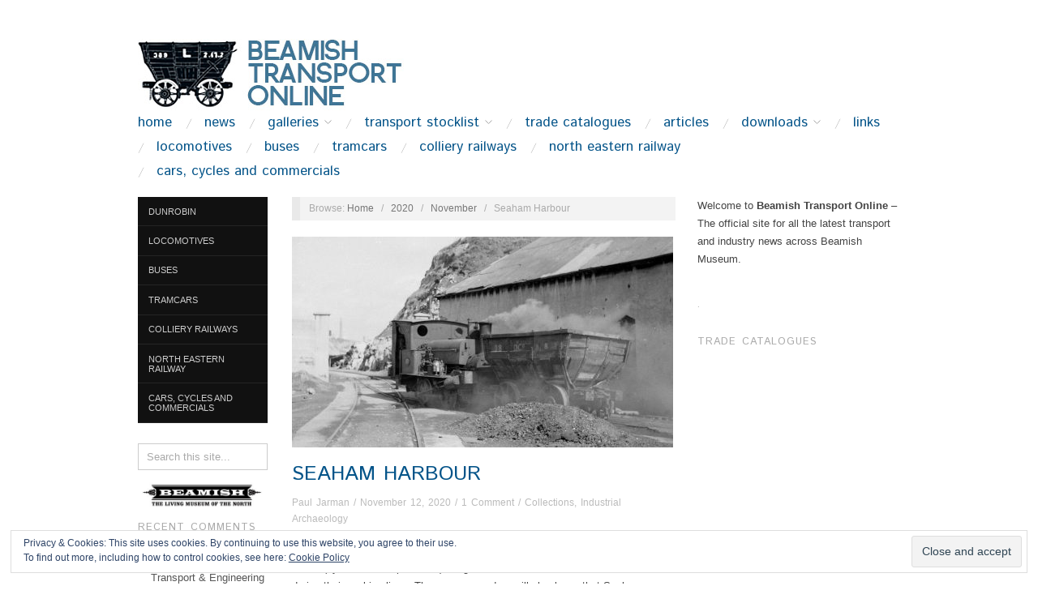

--- FILE ---
content_type: text/html; charset=UTF-8
request_url: http://beamishtransportonline.co.uk/2020/11/seaham-harbour/
body_size: 18911
content:
<!doctype html>
<html lang="en-US" xmlns:fb="https://www.facebook.com/2008/fbml" xmlns:addthis="https://www.addthis.com/help/api-spec" >
<head>
	<meta http-equiv="Content-Type" content="text/html; charset=UTF-8" />
	<meta http-equiv="X-UA-Compatible" content="IE=edge,chrome=1">
		
	<!-- Mobile viewport optimized -->
	<meta name="viewport" content="width=device-width,initial-scale=1">
	
			<!-- Favicon -->
		<link rel="shortcut icon" href="http://46.32.240.35/beamishtransportonline.co.uk/wp-content/uploads/2012/09/favicon.gif" />
		
	<!-- Title -->
	 	
	<link rel="profile" href="http://gmpg.org/xfn/11" />
	<link rel="pingback" href="http://beamishtransportonline.co.uk/xmlrpc.php" />
	
	<!-- WP Head -->
	<title>Seaham Harbour &#8211; Beamish Transport Online</title>
<meta name='robots' content='max-image-preview:large' />
<meta name="generator" content="WordPress 5.9.4" />
<meta name="template" content="Oxygen 0.6.0" />
<link rel='dns-prefetch' href='//secure.gravatar.com' />
<link rel='dns-prefetch' href='//fonts.googleapis.com' />
<link rel='dns-prefetch' href='//s.w.org' />
<link rel='dns-prefetch' href='//v0.wordpress.com' />
<link rel='dns-prefetch' href='//widgets.wp.com' />
<link rel='dns-prefetch' href='//s0.wp.com' />
<link rel='dns-prefetch' href='//0.gravatar.com' />
<link rel='dns-prefetch' href='//1.gravatar.com' />
<link rel='dns-prefetch' href='//2.gravatar.com' />
<link rel="alternate" type="application/rss+xml" title="Beamish Transport Online &raquo; Feed" href="http://beamishtransportonline.co.uk/feed/" />
<link rel="alternate" type="application/rss+xml" title="Beamish Transport Online &raquo; Comments Feed" href="http://beamishtransportonline.co.uk/comments/feed/" />
<link rel="alternate" type="application/rss+xml" title="Beamish Transport Online &raquo; Seaham Harbour Comments Feed" href="http://beamishtransportonline.co.uk/2020/11/seaham-harbour/feed/" />
		<!-- This site uses the Google Analytics by MonsterInsights plugin v8.7.0 - Using Analytics tracking - https://www.monsterinsights.com/ -->
							<script src="//www.googletagmanager.com/gtag/js?id=UA-35177927-1"  data-cfasync="false" data-wpfc-render="false" type="text/javascript" async></script>
			<script data-cfasync="false" data-wpfc-render="false" type="text/javascript">
				var mi_version = '8.7.0';
				var mi_track_user = true;
				var mi_no_track_reason = '';
				
								var disableStrs = [
															'ga-disable-UA-35177927-1',
									];

				/* Function to detect opted out users */
				function __gtagTrackerIsOptedOut() {
					for ( var index = 0; index < disableStrs.length; index++ ) {
						if ( document.cookie.indexOf( disableStrs[ index ] + '=true' ) > -1 ) {
							return true;
						}
					}

					return false;
				}

				/* Disable tracking if the opt-out cookie exists. */
				if ( __gtagTrackerIsOptedOut() ) {
					for ( var index = 0; index < disableStrs.length; index++ ) {
						window[ disableStrs[ index ] ] = true;
					}
				}

				/* Opt-out function */
				function __gtagTrackerOptout() {
					for ( var index = 0; index < disableStrs.length; index++ ) {
						document.cookie = disableStrs[ index ] + '=true; expires=Thu, 31 Dec 2099 23:59:59 UTC; path=/';
						window[ disableStrs[ index ] ] = true;
					}
				}

				if ( 'undefined' === typeof gaOptout ) {
					function gaOptout() {
						__gtagTrackerOptout();
					}
				}
								window.dataLayer = window.dataLayer || [];

				window.MonsterInsightsDualTracker = {
					helpers: {},
					trackers: {},
				};
				if ( mi_track_user ) {
					function __gtagDataLayer() {
						dataLayer.push( arguments );
					}

					function __gtagTracker( type, name, parameters ) {
						if (!parameters) {
							parameters = {};
						}

						if (parameters.send_to) {
							__gtagDataLayer.apply( null, arguments );
							return;
						}

						if ( type === 'event' ) {
							
															parameters.send_to = monsterinsights_frontend.ua;
								__gtagDataLayer( type, name, parameters );
													} else {
							__gtagDataLayer.apply( null, arguments );
						}
					}
					__gtagTracker( 'js', new Date() );
					__gtagTracker( 'set', {
						'developer_id.dZGIzZG' : true,
											} );
															__gtagTracker( 'config', 'UA-35177927-1', {"forceSSL":"true"} );
										window.gtag = __gtagTracker;											(function () {
							/* https://developers.google.com/analytics/devguides/collection/analyticsjs/ */
							/* ga and __gaTracker compatibility shim. */
							var noopfn = function () {
								return null;
							};
							var newtracker = function () {
								return new Tracker();
							};
							var Tracker = function () {
								return null;
							};
							var p = Tracker.prototype;
							p.get = noopfn;
							p.set = noopfn;
							p.send = function (){
								var args = Array.prototype.slice.call(arguments);
								args.unshift( 'send' );
								__gaTracker.apply(null, args);
							};
							var __gaTracker = function () {
								var len = arguments.length;
								if ( len === 0 ) {
									return;
								}
								var f = arguments[len - 1];
								if ( typeof f !== 'object' || f === null || typeof f.hitCallback !== 'function' ) {
									if ( 'send' === arguments[0] ) {
										var hitConverted, hitObject = false, action;
										if ( 'event' === arguments[1] ) {
											if ( 'undefined' !== typeof arguments[3] ) {
												hitObject = {
													'eventAction': arguments[3],
													'eventCategory': arguments[2],
													'eventLabel': arguments[4],
													'value': arguments[5] ? arguments[5] : 1,
												}
											}
										}
										if ( 'pageview' === arguments[1] ) {
											if ( 'undefined' !== typeof arguments[2] ) {
												hitObject = {
													'eventAction': 'page_view',
													'page_path' : arguments[2],
												}
											}
										}
										if ( typeof arguments[2] === 'object' ) {
											hitObject = arguments[2];
										}
										if ( typeof arguments[5] === 'object' ) {
											Object.assign( hitObject, arguments[5] );
										}
										if ( 'undefined' !== typeof arguments[1].hitType ) {
											hitObject = arguments[1];
											if ( 'pageview' === hitObject.hitType ) {
												hitObject.eventAction = 'page_view';
											}
										}
										if ( hitObject ) {
											action = 'timing' === arguments[1].hitType ? 'timing_complete' : hitObject.eventAction;
											hitConverted = mapArgs( hitObject );
											__gtagTracker( 'event', action, hitConverted );
										}
									}
									return;
								}

								function mapArgs( args ) {
									var arg, hit = {};
									var gaMap = {
										'eventCategory': 'event_category',
										'eventAction': 'event_action',
										'eventLabel': 'event_label',
										'eventValue': 'event_value',
										'nonInteraction': 'non_interaction',
										'timingCategory': 'event_category',
										'timingVar': 'name',
										'timingValue': 'value',
										'timingLabel': 'event_label',
										'page' : 'page_path',
										'location' : 'page_location',
										'title' : 'page_title',
									};
									for ( arg in args ) {
																				if ( ! ( ! args.hasOwnProperty(arg) || ! gaMap.hasOwnProperty(arg) ) ) {
											hit[gaMap[arg]] = args[arg];
										} else {
											hit[arg] = args[arg];
										}
									}
									return hit;
								}

								try {
									f.hitCallback();
								} catch ( ex ) {
								}
							};
							__gaTracker.create = newtracker;
							__gaTracker.getByName = newtracker;
							__gaTracker.getAll = function () {
								return [];
							};
							__gaTracker.remove = noopfn;
							__gaTracker.loaded = true;
							window['__gaTracker'] = __gaTracker;
						})();
									} else {
										console.log( "" );
					( function () {
							function __gtagTracker() {
								return null;
							}
							window['__gtagTracker'] = __gtagTracker;
							window['gtag'] = __gtagTracker;
					} )();
									}
			</script>
				<!-- / Google Analytics by MonsterInsights -->
		<script type="text/javascript">
window._wpemojiSettings = {"baseUrl":"https:\/\/s.w.org\/images\/core\/emoji\/13.1.0\/72x72\/","ext":".png","svgUrl":"https:\/\/s.w.org\/images\/core\/emoji\/13.1.0\/svg\/","svgExt":".svg","source":{"concatemoji":"http:\/\/beamishtransportonline.co.uk\/wp-includes\/js\/wp-emoji-release.min.js?ver=5.9.4"}};
/*! This file is auto-generated */
!function(e,a,t){var n,r,o,i=a.createElement("canvas"),p=i.getContext&&i.getContext("2d");function s(e,t){var a=String.fromCharCode;p.clearRect(0,0,i.width,i.height),p.fillText(a.apply(this,e),0,0);e=i.toDataURL();return p.clearRect(0,0,i.width,i.height),p.fillText(a.apply(this,t),0,0),e===i.toDataURL()}function c(e){var t=a.createElement("script");t.src=e,t.defer=t.type="text/javascript",a.getElementsByTagName("head")[0].appendChild(t)}for(o=Array("flag","emoji"),t.supports={everything:!0,everythingExceptFlag:!0},r=0;r<o.length;r++)t.supports[o[r]]=function(e){if(!p||!p.fillText)return!1;switch(p.textBaseline="top",p.font="600 32px Arial",e){case"flag":return s([127987,65039,8205,9895,65039],[127987,65039,8203,9895,65039])?!1:!s([55356,56826,55356,56819],[55356,56826,8203,55356,56819])&&!s([55356,57332,56128,56423,56128,56418,56128,56421,56128,56430,56128,56423,56128,56447],[55356,57332,8203,56128,56423,8203,56128,56418,8203,56128,56421,8203,56128,56430,8203,56128,56423,8203,56128,56447]);case"emoji":return!s([10084,65039,8205,55357,56613],[10084,65039,8203,55357,56613])}return!1}(o[r]),t.supports.everything=t.supports.everything&&t.supports[o[r]],"flag"!==o[r]&&(t.supports.everythingExceptFlag=t.supports.everythingExceptFlag&&t.supports[o[r]]);t.supports.everythingExceptFlag=t.supports.everythingExceptFlag&&!t.supports.flag,t.DOMReady=!1,t.readyCallback=function(){t.DOMReady=!0},t.supports.everything||(n=function(){t.readyCallback()},a.addEventListener?(a.addEventListener("DOMContentLoaded",n,!1),e.addEventListener("load",n,!1)):(e.attachEvent("onload",n),a.attachEvent("onreadystatechange",function(){"complete"===a.readyState&&t.readyCallback()})),(n=t.source||{}).concatemoji?c(n.concatemoji):n.wpemoji&&n.twemoji&&(c(n.twemoji),c(n.wpemoji)))}(window,document,window._wpemojiSettings);
</script>
<style type="text/css">
img.wp-smiley,
img.emoji {
	display: inline !important;
	border: none !important;
	box-shadow: none !important;
	height: 1em !important;
	width: 1em !important;
	margin: 0 0.07em !important;
	vertical-align: -0.1em !important;
	background: none !important;
	padding: 0 !important;
}
</style>
	<link rel='stylesheet' id='fb_data_style-css'  href='http://beamishtransportonline.co.uk/wp-content/plugins/feedburner-form/control/fbstyle.css?ver=5.9.4' type='text/css' media='all' />
<link rel='stylesheet' id='style-css'  href='http://beamishtransportonline.co.uk/wp-content/themes/oxygen/style.min.css?ver=0.6.0' type='text/css' media='all' />
<link rel='stylesheet' id='wp-block-library-css'  href='http://beamishtransportonline.co.uk/wp-includes/css/dist/block-library/style.min.css?ver=5.9.4' type='text/css' media='all' />
<style id='wp-block-library-inline-css' type='text/css'>
.has-text-align-justify{text-align:justify;}
</style>
<link rel='stylesheet' id='mediaelement-css'  href='http://beamishtransportonline.co.uk/wp-includes/js/mediaelement/mediaelementplayer-legacy.min.css?ver=4.2.16' type='text/css' media='all' />
<link rel='stylesheet' id='wp-mediaelement-css'  href='http://beamishtransportonline.co.uk/wp-includes/js/mediaelement/wp-mediaelement.min.css?ver=5.9.4' type='text/css' media='all' />
<style id='global-styles-inline-css' type='text/css'>
body{--wp--preset--color--black: #000000;--wp--preset--color--cyan-bluish-gray: #abb8c3;--wp--preset--color--white: #ffffff;--wp--preset--color--pale-pink: #f78da7;--wp--preset--color--vivid-red: #cf2e2e;--wp--preset--color--luminous-vivid-orange: #ff6900;--wp--preset--color--luminous-vivid-amber: #fcb900;--wp--preset--color--light-green-cyan: #7bdcb5;--wp--preset--color--vivid-green-cyan: #00d084;--wp--preset--color--pale-cyan-blue: #8ed1fc;--wp--preset--color--vivid-cyan-blue: #0693e3;--wp--preset--color--vivid-purple: #9b51e0;--wp--preset--gradient--vivid-cyan-blue-to-vivid-purple: linear-gradient(135deg,rgba(6,147,227,1) 0%,rgb(155,81,224) 100%);--wp--preset--gradient--light-green-cyan-to-vivid-green-cyan: linear-gradient(135deg,rgb(122,220,180) 0%,rgb(0,208,130) 100%);--wp--preset--gradient--luminous-vivid-amber-to-luminous-vivid-orange: linear-gradient(135deg,rgba(252,185,0,1) 0%,rgba(255,105,0,1) 100%);--wp--preset--gradient--luminous-vivid-orange-to-vivid-red: linear-gradient(135deg,rgba(255,105,0,1) 0%,rgb(207,46,46) 100%);--wp--preset--gradient--very-light-gray-to-cyan-bluish-gray: linear-gradient(135deg,rgb(238,238,238) 0%,rgb(169,184,195) 100%);--wp--preset--gradient--cool-to-warm-spectrum: linear-gradient(135deg,rgb(74,234,220) 0%,rgb(151,120,209) 20%,rgb(207,42,186) 40%,rgb(238,44,130) 60%,rgb(251,105,98) 80%,rgb(254,248,76) 100%);--wp--preset--gradient--blush-light-purple: linear-gradient(135deg,rgb(255,206,236) 0%,rgb(152,150,240) 100%);--wp--preset--gradient--blush-bordeaux: linear-gradient(135deg,rgb(254,205,165) 0%,rgb(254,45,45) 50%,rgb(107,0,62) 100%);--wp--preset--gradient--luminous-dusk: linear-gradient(135deg,rgb(255,203,112) 0%,rgb(199,81,192) 50%,rgb(65,88,208) 100%);--wp--preset--gradient--pale-ocean: linear-gradient(135deg,rgb(255,245,203) 0%,rgb(182,227,212) 50%,rgb(51,167,181) 100%);--wp--preset--gradient--electric-grass: linear-gradient(135deg,rgb(202,248,128) 0%,rgb(113,206,126) 100%);--wp--preset--gradient--midnight: linear-gradient(135deg,rgb(2,3,129) 0%,rgb(40,116,252) 100%);--wp--preset--duotone--dark-grayscale: url('#wp-duotone-dark-grayscale');--wp--preset--duotone--grayscale: url('#wp-duotone-grayscale');--wp--preset--duotone--purple-yellow: url('#wp-duotone-purple-yellow');--wp--preset--duotone--blue-red: url('#wp-duotone-blue-red');--wp--preset--duotone--midnight: url('#wp-duotone-midnight');--wp--preset--duotone--magenta-yellow: url('#wp-duotone-magenta-yellow');--wp--preset--duotone--purple-green: url('#wp-duotone-purple-green');--wp--preset--duotone--blue-orange: url('#wp-duotone-blue-orange');--wp--preset--font-size--small: 13px;--wp--preset--font-size--medium: 20px;--wp--preset--font-size--large: 36px;--wp--preset--font-size--x-large: 42px;}.has-black-color{color: var(--wp--preset--color--black) !important;}.has-cyan-bluish-gray-color{color: var(--wp--preset--color--cyan-bluish-gray) !important;}.has-white-color{color: var(--wp--preset--color--white) !important;}.has-pale-pink-color{color: var(--wp--preset--color--pale-pink) !important;}.has-vivid-red-color{color: var(--wp--preset--color--vivid-red) !important;}.has-luminous-vivid-orange-color{color: var(--wp--preset--color--luminous-vivid-orange) !important;}.has-luminous-vivid-amber-color{color: var(--wp--preset--color--luminous-vivid-amber) !important;}.has-light-green-cyan-color{color: var(--wp--preset--color--light-green-cyan) !important;}.has-vivid-green-cyan-color{color: var(--wp--preset--color--vivid-green-cyan) !important;}.has-pale-cyan-blue-color{color: var(--wp--preset--color--pale-cyan-blue) !important;}.has-vivid-cyan-blue-color{color: var(--wp--preset--color--vivid-cyan-blue) !important;}.has-vivid-purple-color{color: var(--wp--preset--color--vivid-purple) !important;}.has-black-background-color{background-color: var(--wp--preset--color--black) !important;}.has-cyan-bluish-gray-background-color{background-color: var(--wp--preset--color--cyan-bluish-gray) !important;}.has-white-background-color{background-color: var(--wp--preset--color--white) !important;}.has-pale-pink-background-color{background-color: var(--wp--preset--color--pale-pink) !important;}.has-vivid-red-background-color{background-color: var(--wp--preset--color--vivid-red) !important;}.has-luminous-vivid-orange-background-color{background-color: var(--wp--preset--color--luminous-vivid-orange) !important;}.has-luminous-vivid-amber-background-color{background-color: var(--wp--preset--color--luminous-vivid-amber) !important;}.has-light-green-cyan-background-color{background-color: var(--wp--preset--color--light-green-cyan) !important;}.has-vivid-green-cyan-background-color{background-color: var(--wp--preset--color--vivid-green-cyan) !important;}.has-pale-cyan-blue-background-color{background-color: var(--wp--preset--color--pale-cyan-blue) !important;}.has-vivid-cyan-blue-background-color{background-color: var(--wp--preset--color--vivid-cyan-blue) !important;}.has-vivid-purple-background-color{background-color: var(--wp--preset--color--vivid-purple) !important;}.has-black-border-color{border-color: var(--wp--preset--color--black) !important;}.has-cyan-bluish-gray-border-color{border-color: var(--wp--preset--color--cyan-bluish-gray) !important;}.has-white-border-color{border-color: var(--wp--preset--color--white) !important;}.has-pale-pink-border-color{border-color: var(--wp--preset--color--pale-pink) !important;}.has-vivid-red-border-color{border-color: var(--wp--preset--color--vivid-red) !important;}.has-luminous-vivid-orange-border-color{border-color: var(--wp--preset--color--luminous-vivid-orange) !important;}.has-luminous-vivid-amber-border-color{border-color: var(--wp--preset--color--luminous-vivid-amber) !important;}.has-light-green-cyan-border-color{border-color: var(--wp--preset--color--light-green-cyan) !important;}.has-vivid-green-cyan-border-color{border-color: var(--wp--preset--color--vivid-green-cyan) !important;}.has-pale-cyan-blue-border-color{border-color: var(--wp--preset--color--pale-cyan-blue) !important;}.has-vivid-cyan-blue-border-color{border-color: var(--wp--preset--color--vivid-cyan-blue) !important;}.has-vivid-purple-border-color{border-color: var(--wp--preset--color--vivid-purple) !important;}.has-vivid-cyan-blue-to-vivid-purple-gradient-background{background: var(--wp--preset--gradient--vivid-cyan-blue-to-vivid-purple) !important;}.has-light-green-cyan-to-vivid-green-cyan-gradient-background{background: var(--wp--preset--gradient--light-green-cyan-to-vivid-green-cyan) !important;}.has-luminous-vivid-amber-to-luminous-vivid-orange-gradient-background{background: var(--wp--preset--gradient--luminous-vivid-amber-to-luminous-vivid-orange) !important;}.has-luminous-vivid-orange-to-vivid-red-gradient-background{background: var(--wp--preset--gradient--luminous-vivid-orange-to-vivid-red) !important;}.has-very-light-gray-to-cyan-bluish-gray-gradient-background{background: var(--wp--preset--gradient--very-light-gray-to-cyan-bluish-gray) !important;}.has-cool-to-warm-spectrum-gradient-background{background: var(--wp--preset--gradient--cool-to-warm-spectrum) !important;}.has-blush-light-purple-gradient-background{background: var(--wp--preset--gradient--blush-light-purple) !important;}.has-blush-bordeaux-gradient-background{background: var(--wp--preset--gradient--blush-bordeaux) !important;}.has-luminous-dusk-gradient-background{background: var(--wp--preset--gradient--luminous-dusk) !important;}.has-pale-ocean-gradient-background{background: var(--wp--preset--gradient--pale-ocean) !important;}.has-electric-grass-gradient-background{background: var(--wp--preset--gradient--electric-grass) !important;}.has-midnight-gradient-background{background: var(--wp--preset--gradient--midnight) !important;}.has-small-font-size{font-size: var(--wp--preset--font-size--small) !important;}.has-medium-font-size{font-size: var(--wp--preset--font-size--medium) !important;}.has-large-font-size{font-size: var(--wp--preset--font-size--large) !important;}.has-x-large-font-size{font-size: var(--wp--preset--font-size--x-large) !important;}
</style>
<link rel='stylesheet' id='meteor-slides-css'  href='http://beamishtransportonline.co.uk/wp-content/plugins/meteor-slides/css/meteor-slides.css?ver=1.0' type='text/css' media='all' />
<link rel='stylesheet' id='font-istok-web-css'  href='http://fonts.googleapis.com/css?family=Istok+Web&#038;ver=1' type='text/css' media='screen' />
<link rel='stylesheet' id='addthis_all_pages-css'  href='http://beamishtransportonline.co.uk/wp-content/plugins/addthis/frontend/build/addthis_wordpress_public.min.css?ver=5.9.4' type='text/css' media='all' />
<link rel='stylesheet' id='jetpack_css-css'  href='http://beamishtransportonline.co.uk/wp-content/plugins/jetpack/css/jetpack.css?ver=11.3.2' type='text/css' media='all' />
<script type='text/javascript' src='http://beamishtransportonline.co.uk/wp-content/plugins/google-analytics-for-wordpress/assets/js/frontend-gtag.min.js?ver=8.7.0' id='monsterinsights-frontend-script-js'></script>
<script data-cfasync="false" data-wpfc-render="false" type="text/javascript" id='monsterinsights-frontend-script-js-extra'>/* <![CDATA[ */
var monsterinsights_frontend = {"js_events_tracking":"true","download_extensions":"doc,pdf,ppt,zip,xls,docx,pptx,xlsx","inbound_paths":"[]","home_url":"http:\/\/beamishtransportonline.co.uk","hash_tracking":"false","ua":"UA-35177927-1","v4_id":""};/* ]]> */
</script>
<script type='text/javascript' src='http://beamishtransportonline.co.uk/wp-includes/js/jquery/jquery.min.js?ver=3.6.0' id='jquery-core-js'></script>
<script type='text/javascript' src='http://beamishtransportonline.co.uk/wp-includes/js/jquery/jquery-migrate.min.js?ver=3.3.2' id='jquery-migrate-js'></script>
<script type='text/javascript' src='http://beamishtransportonline.co.uk/wp-content/plugins/meteor-slides/js/jquery.cycle.all.js?ver=5.9.4' id='jquery-cycle-js'></script>
<script type='text/javascript' src='http://beamishtransportonline.co.uk/wp-content/plugins/meteor-slides/js/jquery.metadata.v2.js?ver=5.9.4' id='jquery-metadata-js'></script>
<script type='text/javascript' src='http://beamishtransportonline.co.uk/wp-content/plugins/meteor-slides/js/jquery.touchwipe.1.1.1.js?ver=5.9.4' id='jquery-touchwipe-js'></script>
<script type='text/javascript' id='meteorslides-script-js-extra'>
/* <![CDATA[ */
var meteorslidessettings = {"meteorslideshowspeed":"2000","meteorslideshowduration":"5000","meteorslideshowheight":"66","meteorslideshowwidth":"250","meteorslideshowtransition":"fade"};
/* ]]> */
</script>
<script type='text/javascript' src='http://beamishtransportonline.co.uk/wp-content/plugins/meteor-slides/js/slideshow.js?ver=5.9.4' id='meteorslides-script-js'></script>
<script type='text/javascript' src='http://beamishtransportonline.co.uk/wp-content/plugins/wp-image-zoooom/assets/js/jquery.image_zoom.min.js?ver=1.51' id='image_zoooom-js'></script>
<script type='text/javascript' id='image_zoooom-init-js-extra'>
/* <![CDATA[ */
var IZ = {"with_woocommerce":"0","exchange_thumbnails":"1","woo_categories":"0","enable_mobile":"","options":{"lensShape":"square","lensSize":200,"lensBorderSize":1,"lensBorderColour":"#ffffff","borderRadius":0,"cursor":"default","zoomWindowWidth":400,"zoomWindowHeight":420,"zoomWindowOffsetx":10,"borderSize":1,"borderColour":"#888888","zoomWindowShadow":4,"lensFadeIn":0.5,"lensFadeOut":0.5,"zoomWindowFadeIn":0.5,"zoomWindowFadeOut":0.5,"easingAmount":12,"tint":"true","tintColour":"#ffffff","tintOpacity":0.1},"woo_slider":"0"};
/* ]]> */
</script>
<script type='text/javascript' src='http://beamishtransportonline.co.uk/wp-content/plugins/wp-image-zoooom/assets/js/image_zoom-init.js?ver=1.51' id='image_zoooom-init-js'></script>
<link rel="https://api.w.org/" href="http://beamishtransportonline.co.uk/wp-json/" /><link rel="alternate" type="application/json" href="http://beamishtransportonline.co.uk/wp-json/wp/v2/posts/19221" /><link rel="EditURI" type="application/rsd+xml" title="RSD" href="http://beamishtransportonline.co.uk/xmlrpc.php?rsd" />
<link rel="wlwmanifest" type="application/wlwmanifest+xml" href="http://beamishtransportonline.co.uk/wp-includes/wlwmanifest.xml" /> 
<link rel="canonical" href="http://beamishtransportonline.co.uk/2020/11/seaham-harbour/" />
<link rel='shortlink' href='https://wp.me/pa2gXl-501' />
<link rel="alternate" type="application/json+oembed" href="http://beamishtransportonline.co.uk/wp-json/oembed/1.0/embed?url=http%3A%2F%2Fbeamishtransportonline.co.uk%2F2020%2F11%2Fseaham-harbour%2F" />
<link rel="alternate" type="text/xml+oembed" href="http://beamishtransportonline.co.uk/wp-json/oembed/1.0/embed?url=http%3A%2F%2Fbeamishtransportonline.co.uk%2F2020%2F11%2Fseaham-harbour%2F&#038;format=xml" />
	
<style type="text/css" media="screen">
	#rotator {
		position: relative;
		width: 250px;
		height: 350px;
		margin: 0; padding: 0;
		overflow: hidden;
	}
</style>
	
<style>img#wpstats{display:none}</style>
	
	<style type="text/css">

		/* Font size. */
					html { font-size: 17px; }
		
		/* Font family. */
					h1, h2, h3, h4, h5, h6, dl dt, blockquote, blockquote blockquote blockquote, #site-title, #menu-primary li a { font-family: 'Istok Web', serif; }
		
		/* Link color. */
					a, a:visited, .page-template-front .hfeed-more .hentry .entry-title a:hover, .entry-title a, .entry-title a:visited { color: #045489; }
			.read-more, .read-more:visited, .pagination a:hover, .comment-navigation a:hover, #respond #submit, .button, a.button, #subscribe #subbutton, .wpcf7-submit, #loginform .button-primary { background-color: #045489; }
				a:hover, a:focus { color: #000; }
		.read-more:hover, #respond #submit:hover, .button:hover, a.button:hover, #subscribe #subbutton:hover, .wpcf7-submit:hover, #loginform .button-primary:hover { background-color: #111; }

		/* Custom CSS. */
		
	
	</style>	

<style type="text/css">.recentcomments a{display:inline !important;padding:0 !important;margin:0 !important;}</style><style type="text/css" id="custom-background-css">
body.custom-background { background-color: #ffffff; }
</style>
	
<!-- Jetpack Open Graph Tags -->
<meta property="og:type" content="article" />
<meta property="og:title" content="Seaham Harbour" />
<meta property="og:url" content="http://beamishtransportonline.co.uk/2020/11/seaham-harbour/" />
<meta property="og:description" content="Regular readers of the blog will no doubt be aware that wherever possible, I try to obtain (by donation or purchase) images of the collections at the museum, taken during their working lives. Those…" />
<meta property="article:published_time" content="2020-11-12T12:51:06+00:00" />
<meta property="article:modified_time" content="2020-11-12T12:51:08+00:00" />
<meta property="og:site_name" content="Beamish Transport Online" />
<meta property="og:image" content="http://beamishtransportonline.co.uk/wp-content/uploads/2020/11/George-Marsh-ebay-3.jpg" />
<meta property="og:image:width" content="1500" />
<meta property="og:image:height" content="1468" />
<meta property="og:image:alt" content="" />
<meta property="og:locale" content="en_US" />
<meta name="twitter:text:title" content="Seaham Harbour" />
<meta name="twitter:image" content="http://beamishtransportonline.co.uk/wp-content/uploads/2020/11/George-Marsh-ebay-3.jpg?w=640" />
<meta name="twitter:card" content="summary_large_image" />

<!-- End Jetpack Open Graph Tags -->
<script data-cfasync="false" type="text/javascript">if (window.addthis_product === undefined) { window.addthis_product = "wpp"; } if (window.wp_product_version === undefined) { window.wp_product_version = "wpp-6.2.7"; } if (window.addthis_share === undefined) { window.addthis_share = {}; } if (window.addthis_config === undefined) { window.addthis_config = {"data_track_clickback":true,"ignore_server_config":true,"ui_atversion":300}; } if (window.addthis_layers === undefined) { window.addthis_layers = {}; } if (window.addthis_layers_tools === undefined) { window.addthis_layers_tools = []; } else {  } if (window.addthis_plugin_info === undefined) { window.addthis_plugin_info = {"info_status":"enabled","cms_name":"WordPress","plugin_name":"Share Buttons by AddThis","plugin_version":"6.2.7","plugin_mode":"WordPress","anonymous_profile_id":"wp-24635d52f1759b87a7293a51aabd86a0","page_info":{"template":"posts","post_type":""},"sharing_enabled_on_post_via_metabox":false}; } 
                    (function() {
                      var first_load_interval_id = setInterval(function () {
                        if (typeof window.addthis !== 'undefined') {
                          window.clearInterval(first_load_interval_id);
                          if (typeof window.addthis_layers !== 'undefined' && Object.getOwnPropertyNames(window.addthis_layers).length > 0) {
                            window.addthis.layers(window.addthis_layers);
                          }
                          if (Array.isArray(window.addthis_layers_tools)) {
                            for (i = 0; i < window.addthis_layers_tools.length; i++) {
                              window.addthis.layers(window.addthis_layers_tools[i]);
                            }
                          }
                        }
                     },1000)
                    }());
                </script> <script data-cfasync="false" type="text/javascript" src="https://s7.addthis.com/js/300/addthis_widget.js#pubid=wp-24635d52f1759b87a7293a51aabd86a0" async="async"></script><style type="text/css">img.zoooom,.zoooom img{padding:0!important;}</style><link rel="icon" href="http://beamishtransportonline.co.uk/wp-content/uploads/2021/02/cropped-8769abc5-81e2-4d2b-8346-21a5bff7af8e-32x32.jpg" sizes="32x32" />
<link rel="icon" href="http://beamishtransportonline.co.uk/wp-content/uploads/2021/02/cropped-8769abc5-81e2-4d2b-8346-21a5bff7af8e-192x192.jpg" sizes="192x192" />
<link rel="apple-touch-icon" href="http://beamishtransportonline.co.uk/wp-content/uploads/2021/02/cropped-8769abc5-81e2-4d2b-8346-21a5bff7af8e-180x180.jpg" />
<meta name="msapplication-TileImage" content="http://beamishtransportonline.co.uk/wp-content/uploads/2021/02/cropped-8769abc5-81e2-4d2b-8346-21a5bff7af8e-270x270.jpg" />

</head>

<body class="wordpress ltr en_US parent-theme y2026 m01 d27 h07 tuesday logged-out custom-background custom-header singular singular-post singular-post-19221 no-js">

	
	<div id="container">
		
		<div class="wrap">

				
			<div id="header">
						
					<div id="branding">
						
						<div id="site-title">
<a href="http://beamishtransportonline.co.uk" title="Beamish Transport Online" rel="Home">
<img class="logo" src="http://beamishtransportonline.co.uk/wp-content/uploads/2020/07/Beamish-Transport-Online-2020.jpg" alt="Beamish Transport Online" />
</a>
</div>
						
												
					</div><!-- #branding -->
					
										
					
	
	<div id="menu-primary" class="site-navigation menu-container" role="navigation">

		<span class="menu-toggle">Menu</span>

		
		<div class="menu"><ul id="menu-primary-items" class="nav-menu"><li id="menu-item-3098" class="menu-item menu-item-type-custom menu-item-object-custom menu-item-home menu-item-3098"><a href="http://beamishtransportonline.co.uk/">Home</a></li>
<li id="menu-item-7110" class="menu-item menu-item-type-post_type menu-item-object-page current_page_parent menu-item-7110"><a href="http://beamishtransportonline.co.uk/news/">News</a></li>
<li id="menu-item-4382" class="menu-item menu-item-type-post_type menu-item-object-page menu-item-has-children menu-item-4382"><a href="http://beamishtransportonline.co.uk/imagegalleries/">Galleries</a>
<ul class="sub-menu">
	<li id="menu-item-14372" class="menu-item menu-item-type-post_type menu-item-object-page menu-item-14372"><a href="http://beamishtransportonline.co.uk/imagegalleries/great-war-steam-fair-april-7-10-2016/">Great War Steam Fair April 7 – 10 2016</a></li>
	<li id="menu-item-11270" class="menu-item menu-item-type-post_type menu-item-object-page menu-item-11270"><a href="http://beamishtransportonline.co.uk/imagegalleries/great-north-festival-of-transport-2015/">Great North Festival of Transport 2015</a></li>
	<li id="menu-item-9916" class="menu-item menu-item-type-post_type menu-item-object-page menu-item-9916"><a href="http://beamishtransportonline.co.uk/imagegalleries/power-from-the-past-2014/">Power from the Past 2014</a></li>
	<li id="menu-item-8035" class="menu-item menu-item-type-post_type menu-item-object-page menu-item-8035"><a href="http://beamishtransportonline.co.uk/imagegalleries/great-north-festival-of-transport-2014/">Great North Festival of Transport 2014</a></li>
	<li id="menu-item-4536" class="menu-item menu-item-type-post_type menu-item-object-page menu-item-4536"><a href="http://beamishtransportonline.co.uk/great-north-festival-of-transport-2013-2/">Great North Festival of Transport 2013</a></li>
	<li id="menu-item-5008" class="menu-item menu-item-type-post_type menu-item-object-page menu-item-5008"><a href="http://beamishtransportonline.co.uk/power-from-the-past-2012/">Power from the Past 2012</a></li>
	<li id="menu-item-4952" class="menu-item menu-item-type-post_type menu-item-object-page menu-item-4952"><a href="http://beamishtransportonline.co.uk/great-north-steam-fair-2012/">Great North Steam Fair 2012</a></li>
	<li id="menu-item-5213" class="menu-item menu-item-type-post_type menu-item-object-page menu-item-5213"><a href="http://beamishtransportonline.co.uk/power-from-the-past-2011/">Power from the Past 2011</a></li>
	<li id="menu-item-5170" class="menu-item menu-item-type-post_type menu-item-object-page menu-item-5170"><a href="http://beamishtransportonline.co.uk/great-north-steam-fair-2011/">Great North Steam Fair 2011</a></li>
	<li id="menu-item-4813" class="menu-item menu-item-type-post_type menu-item-object-page menu-item-4813"><a href="http://beamishtransportonline.co.uk/imagegalleries/transport-industry-at-beamish-1970s/">Transport &#038; Industry at Beamish – 1970s</a></li>
	<li id="menu-item-9267" class="menu-item menu-item-type-post_type menu-item-object-page menu-item-9267"><a href="http://beamishtransportonline.co.uk/imagegalleries/archive-transport-scenes-misc-galleries/">Archive Transport Scenes: Misc Galleries</a></li>
	<li id="menu-item-5853" class="menu-item menu-item-type-post_type menu-item-object-page menu-item-5853"><a href="http://beamishtransportonline.co.uk/imagegalleries/visiting-locomotives/">Visiting Locomotives</a></li>
	<li id="menu-item-9144" class="menu-item menu-item-type-post_type menu-item-object-page menu-item-9144"><a href="http://beamishtransportonline.co.uk/imagegalleries/road-rolling-and-making-gallery/">Road Rolling and Making Gallery</a></li>
	<li id="menu-item-8790" class="menu-item menu-item-type-post_type menu-item-object-page menu-item-8790"><a href="http://beamishtransportonline.co.uk/imagegalleries/prague-trams-tramway-museum-and-technical-museum/">Prague: Trams, Tramway Museum and Technical Museum</a></li>
</ul>
</li>
<li id="menu-item-2555" class="menu-item menu-item-type-post_type menu-item-object-page menu-item-has-children menu-item-2555"><a href="http://beamishtransportonline.co.uk/transport-stocklist/">Transport Stocklist</a>
<ul class="sub-menu">
	<li id="menu-item-2560" class="menu-item menu-item-type-post_type menu-item-object-page menu-item-has-children menu-item-2560"><a href="http://beamishtransportonline.co.uk/transport-stocklist/tramway/">Tramway</a>
	<ul class="sub-menu">
		<li id="menu-item-2845" class="menu-item menu-item-type-post_type menu-item-object-page menu-item-2845"><a href="http://beamishtransportonline.co.uk/transport-stocklist/tramway/about-the-beamish-tramway-system/">About the Beamish Tramway System</a></li>
		<li id="menu-item-2635" class="menu-item menu-item-type-post_type menu-item-object-page menu-item-2635"><a href="http://beamishtransportonline.co.uk/transport-stocklist/tramway/leeds-works-tram-6-ex-hull-96/">Leeds 6 (ex Hull 96)</a></li>
		<li id="menu-item-2634" class="menu-item menu-item-type-post_type menu-item-object-page menu-item-2634"><a href="http://beamishtransportonline.co.uk/transport-stocklist/tramway/gateshead-tram-10/">Gateshead 10</a></li>
		<li id="menu-item-2633" class="menu-item menu-item-type-post_type menu-item-object-page menu-item-2633"><a href="http://beamishtransportonline.co.uk/transport-stocklist/tramway/sunderland-16/">Sunderland 16</a></li>
		<li id="menu-item-2632" class="menu-item menu-item-type-post_type menu-item-object-page menu-item-2632"><a href="http://beamishtransportonline.co.uk/transport-stocklist/tramway/blackpool-31/">Blackpool 31</a></li>
		<li id="menu-item-2631" class="menu-item menu-item-type-post_type menu-item-object-page menu-item-2631"><a href="http://beamishtransportonline.co.uk/transport-stocklist/tramway/sunderland-101-blackpool-703/">Sunderland 101 / Blackpool 703</a></li>
		<li id="menu-item-2630" class="menu-item menu-item-type-post_type menu-item-object-page menu-item-2630"><a href="http://beamishtransportonline.co.uk/transport-stocklist/tramway/newcastle-114/">Newcastle 114</a></li>
		<li id="menu-item-2629" class="menu-item menu-item-type-post_type menu-item-object-page menu-item-2629"><a href="http://beamishtransportonline.co.uk/transport-stocklist/tramway/south-shields-196/">South Shields 196</a></li>
		<li id="menu-item-2790" class="menu-item menu-item-type-custom menu-item-object-custom menu-item-2790"><a target="_blank" rel="noopener" href="http://ltt.org.uk/our-trams/open-boat-605-233/">Blackpool 233</a></li>
		<li id="menu-item-2628" class="menu-item menu-item-type-post_type menu-item-object-page menu-item-2628"><a href="http://beamishtransportonline.co.uk/transport-stocklist/tramway/sheffield-264/">Sheffield 264</a></li>
		<li id="menu-item-2627" class="menu-item menu-item-type-post_type menu-item-object-page menu-item-2627"><a href="http://beamishtransportonline.co.uk/transport-stocklist/tramway/sheffield-513/">Sheffield 513</a></li>
		<li id="menu-item-2626" class="menu-item menu-item-type-post_type menu-item-object-page menu-item-2626"><a href="http://beamishtransportonline.co.uk/transport-stocklist/tramway/smiths-ncb-electric-van-936-jup/">Smith&#8217;s NCB Electric Van 936 JUP</a></li>
		<li id="menu-item-2785" class="menu-item menu-item-type-post_type menu-item-object-page menu-item-2785"><a href="http://beamishtransportonline.co.uk/transport-stocklist/tramway/visiting-tramcars/">Visiting Tramcars</a></li>
	</ul>
</li>
	<li id="menu-item-2578" class="menu-item menu-item-type-post_type menu-item-object-page menu-item-has-children menu-item-2578"><a href="http://beamishtransportonline.co.uk/transport-stocklist/buses/">Buses</a>
	<ul class="sub-menu">
		<li id="menu-item-2647" class="menu-item menu-item-type-post_type menu-item-object-page menu-item-2647"><a href="http://beamishtransportonline.co.uk/transport-stocklist/buses/keighley-trolleybus-12/">Keighley Trolleybus 12</a></li>
		<li id="menu-item-2659" class="menu-item menu-item-type-post_type menu-item-object-page menu-item-2659"><a href="http://beamishtransportonline.co.uk/transport-stocklist/buses/london-general-b-type-replica/">London General B Type Replica</a></li>
		<li id="menu-item-2646" class="menu-item menu-item-type-post_type menu-item-object-page menu-item-2646"><a href="http://beamishtransportonline.co.uk/transport-stocklist/buses/newcastle-trolleybus-501/">Newcastle Trolleybus 501</a></li>
		<li id="menu-item-2660" class="menu-item menu-item-type-post_type menu-item-object-page menu-item-2660"><a href="http://beamishtransportonline.co.uk/transport-stocklist/buses/northern-replica-daimler/">Northern General Daimler CC Replica</a></li>
		<li id="menu-item-2651" class="menu-item menu-item-type-post_type menu-item-object-page menu-item-2651"><a href="http://beamishtransportonline.co.uk/transport-stocklist/buses/northern-sos-ql-bus/">Northern SOS &#8216;QL&#8217; Bus</a></li>
		<li id="menu-item-2673" class="menu-item menu-item-type-post_type menu-item-object-page menu-item-2673"><a href="http://beamishtransportonline.co.uk/transport-stocklist/buses/j2007-accessible-bus/">J2007 Accessible Bus</a></li>
	</ul>
</li>
	<li id="menu-item-2559" class="menu-item menu-item-type-post_type menu-item-object-page menu-item-has-children menu-item-2559"><a href="http://beamishtransportonline.co.uk/transport-stocklist/railway/">Railway</a>
	<ul class="sub-menu">
		<li id="menu-item-7233" class="menu-item menu-item-type-post_type menu-item-object-page menu-item-has-children menu-item-7233"><a href="http://beamishtransportonline.co.uk/transport-stocklist/railway/locomotives-2/">Locomotives</a>
		<ul class="sub-menu">
			<li id="menu-item-7254" class="menu-item menu-item-type-post_type menu-item-object-page menu-item-7254"><a href="http://beamishtransportonline.co.uk/transport-stocklist/railway/locomotives-2/waggonway/">Waggonway</a></li>
			<li id="menu-item-7253" class="menu-item menu-item-type-post_type menu-item-object-page menu-item-7253"><a href="http://beamishtransportonline.co.uk/transport-stocklist/railway/locomotives-2/standard-gauge/">Standard Gauge</a></li>
			<li id="menu-item-7252" class="menu-item menu-item-type-post_type menu-item-object-page menu-item-7252"><a href="http://beamishtransportonline.co.uk/transport-stocklist/railway/locomotives-2/narrow-gauge/">Narrow Gauge</a></li>
		</ul>
</li>
		<li id="menu-item-7232" class="menu-item menu-item-type-post_type menu-item-object-page menu-item-7232"><a href="http://beamishtransportonline.co.uk/transport-stocklist/railway/coaches/">Coaches</a></li>
		<li id="menu-item-7231" class="menu-item menu-item-type-post_type menu-item-object-page menu-item-7231"><a href="http://beamishtransportonline.co.uk/transport-stocklist/railway/wagons/">Wagons</a></li>
	</ul>
</li>
	<li id="menu-item-2556" class="menu-item menu-item-type-post_type menu-item-object-page menu-item-2556"><a href="http://beamishtransportonline.co.uk/transport-stocklist/industry/">Industry</a></li>
	<li id="menu-item-2571" class="menu-item menu-item-type-post_type menu-item-object-page menu-item-has-children menu-item-2571"><a href="http://beamishtransportonline.co.uk/transport-stocklist/vintage-veteran/">Vintage &#038; Veteran</a>
	<ul class="sub-menu">
		<li id="menu-item-7238" class="menu-item menu-item-type-post_type menu-item-object-page menu-item-7238"><a href="http://beamishtransportonline.co.uk/transport-stocklist/vintage-veteran/motorcycles/">Motorcycles</a></li>
		<li id="menu-item-7237" class="menu-item menu-item-type-post_type menu-item-object-page menu-item-7237"><a href="http://beamishtransportonline.co.uk/transport-stocklist/vintage-veteran/cycles/">Cycles</a></li>
		<li id="menu-item-7236" class="menu-item menu-item-type-post_type menu-item-object-page menu-item-7236"><a href="http://beamishtransportonline.co.uk/transport-stocklist/vintage-veteran/cars/">Cars</a></li>
		<li id="menu-item-7235" class="menu-item menu-item-type-post_type menu-item-object-page menu-item-7235"><a href="http://beamishtransportonline.co.uk/transport-stocklist/vintage-veteran/commercials-2/">Commercials</a></li>
		<li id="menu-item-7234" class="menu-item menu-item-type-post_type menu-item-object-page menu-item-7234"><a href="http://beamishtransportonline.co.uk/transport-stocklist/vintage-veteran/road-steam/">Road Steam</a></li>
	</ul>
</li>
	<li id="menu-item-7097" class="menu-item menu-item-type-custom menu-item-object-custom menu-item-7097"><a href="http://46.32.240.35/beamishtransportonline.co.uk/transport-stocklist/horse-drawn/1904-patent-thresh-disinfector-ref-1970-61/">Horse Drawn</a></li>
</ul>
</li>
<li id="menu-item-3371" class="menu-item menu-item-type-post_type menu-item-object-page menu-item-3371"><a href="http://beamishtransportonline.co.uk/downloads/trade-catalogues/">Trade Catalogues</a></li>
<li id="menu-item-3370" class="menu-item menu-item-type-post_type menu-item-object-page menu-item-3370"><a href="http://beamishtransportonline.co.uk/downloads/articles/">Articles</a></li>
<li id="menu-item-3239" class="menu-item menu-item-type-post_type menu-item-object-page menu-item-has-children menu-item-3239"><a href="http://beamishtransportonline.co.uk/downloads/">Downloads</a>
<ul class="sub-menu">
	<li id="menu-item-3372" class="menu-item menu-item-type-post_type menu-item-object-page menu-item-3372"><a href="http://beamishtransportonline.co.uk/downloads/miscellaneous-downloads/">Miscellaneous</a></li>
	<li id="menu-item-5440" class="menu-item menu-item-type-post_type menu-item-object-page menu-item-5440"><a href="http://beamishtransportonline.co.uk/downloads/rhec-bulletin/">RHEC Bulletin</a></li>
</ul>
</li>
<li id="menu-item-3077" class="menu-item menu-item-type-post_type menu-item-object-page menu-item-3077"><a href="http://beamishtransportonline.co.uk/links-downloads/">Links</a></li>
<li id="menu-item-22977" class="menu-item menu-item-type-post_type menu-item-object-page menu-item-22977"><a href="http://beamishtransportonline.co.uk/locomotives/">Locomotives</a></li>
<li id="menu-item-22979" class="menu-item menu-item-type-post_type menu-item-object-page menu-item-22979"><a href="http://beamishtransportonline.co.uk/buses/">Buses</a></li>
<li id="menu-item-22981" class="menu-item menu-item-type-post_type menu-item-object-page menu-item-22981"><a href="http://beamishtransportonline.co.uk/tramcars/">Tramcars</a></li>
<li id="menu-item-22983" class="menu-item menu-item-type-post_type menu-item-object-page menu-item-22983"><a href="http://beamishtransportonline.co.uk/colliery-railways/">Colliery Railways</a></li>
<li id="menu-item-22985" class="menu-item menu-item-type-post_type menu-item-object-page menu-item-22985"><a href="http://beamishtransportonline.co.uk/north-eastern-railway/">North Eastern Railway</a></li>
<li id="menu-item-22987" class="menu-item menu-item-type-post_type menu-item-object-page menu-item-22987"><a href="http://beamishtransportonline.co.uk/cars-cycles-and-commercials/">Cars, Cycles and Commercials</a></li>
</ul></div>
		
	</div><!-- #menu-primary .menu-container -->

	
					
	
						
					
			</div><!-- #header -->
	
				
				
			<div id="main">
	
				
	<div class="aside">
	
		
	
	<div id="menu-secondary" class="site-navigation menu-container" role="navigation">

		<span class="menu-toggle">Menu</span>

		<div class="wrap">

			
			<div class="menu"><ul id="menu-secondary-items" class="nav-menu"><li id="menu-item-6944" class="menu-item menu-item-type-taxonomy menu-item-object-category menu-item-6944"><a href="http://beamishtransportonline.co.uk/category/dunrobin/">Dunrobin</a></li>
<li id="menu-item-22989" class="menu-item menu-item-type-post_type menu-item-object-page menu-item-22989"><a href="http://beamishtransportonline.co.uk/locomotives/">Locomotives</a></li>
<li id="menu-item-22990" class="menu-item menu-item-type-post_type menu-item-object-page menu-item-22990"><a href="http://beamishtransportonline.co.uk/buses/">Buses</a></li>
<li id="menu-item-22991" class="menu-item menu-item-type-post_type menu-item-object-page menu-item-22991"><a href="http://beamishtransportonline.co.uk/tramcars/">Tramcars</a></li>
<li id="menu-item-22992" class="menu-item menu-item-type-post_type menu-item-object-page menu-item-22992"><a href="http://beamishtransportonline.co.uk/colliery-railways/">Colliery Railways</a></li>
<li id="menu-item-22993" class="menu-item menu-item-type-post_type menu-item-object-page menu-item-22993"><a href="http://beamishtransportonline.co.uk/north-eastern-railway/">North Eastern Railway</a></li>
<li id="menu-item-22994" class="menu-item menu-item-type-post_type menu-item-object-page menu-item-22994"><a href="http://beamishtransportonline.co.uk/cars-cycles-and-commercials/">Cars, Cycles and Commercials</a></li>
</ul></div>
			
		</div>

	</div><!-- #menu-secondary .menu-container -->

	
		
		
	
	<div id="sidebar-primary" class="sidebar">

				
		<section id="search-3" class="widget widget_search widget-widget_search">			<div class="search">

				<form method="get" class="search-form" action="http://beamishtransportonline.co.uk/">
				
				<div>
					
					<input class="search-text" type="text" name="s" value="Search this site..." onfocus="if(this.value==this.defaultValue)this.value='';" onblur="if(this.value=='')this.value=this.defaultValue;" />
					
					<input class="search-submit button" name="submit" type="submit" value="Search" />
					
				</div>
				
				</form><!-- .search-form -->

			</div><!-- .search --></section><section id="text-4" class="widget widget_text widget-widget_text">			<div class="textwidget"><a href="http://beamish.org.uk/" title="Beamish, The Living Museum of the North" target="_blank" rel="noopener"><img src="http://collections.beamish.org.uk/graphics/beamish-logo.jpg" alt="Beamish Museum logo" width="240" height="183" align="center"/></a></div>
		</section><section id="recent-comments-2" class="widget widget_recent_comments widget-widget_recent_comments"><h3 class="widget-title">Recent Comments</h3><ul id="recentcomments"><li class="recentcomments"><span class="comment-author-link">Gary Hayhoe</span> on <a href="http://beamishtransportonline.co.uk/2026/01/transport-engineering-diary-january-2026-part-1/#comment-465135">Transport &#038; Engineering Diary January 2026 Part 1</a></li><li class="recentcomments"><span class="comment-author-link">gary hayhoe</span> on <a href="http://beamishtransportonline.co.uk/2025/12/2025-end-of-year-review-and-a-look-ahead-to-2026/#comment-465094">2025 &#8211; End of year review and a look ahead to 2026&#8230;</a></li><li class="recentcomments"><span class="comment-author-link"><a href='http://beamishtransportonline.co.uk' rel='external nofollow ugc' class='url'>Paul Jarman</a></span> on <a href="http://beamishtransportonline.co.uk/2025/12/a-new-passenger-coach-for-the-pockerley-waggonway/#comment-465084">A new passenger coach for the Pockerley Waggonway</a></li><li class="recentcomments"><span class="comment-author-link"><a href='http://beamishtransportonline.co.uk' rel='external nofollow ugc' class='url'>Paul Jarman</a></span> on <a href="http://beamishtransportonline.co.uk/2025/12/2025-end-of-year-review-and-a-look-ahead-to-2026/#comment-465035">2025 &#8211; End of year review and a look ahead to 2026&#8230;</a></li><li class="recentcomments"><span class="comment-author-link">Jordan Shingler</span> on <a href="http://beamishtransportonline.co.uk/2025/10/dunrobin-autumn-2025-update/#comment-465028">Dunrobin &#8211; Autumn 2025 update</a></li></ul></section>
		
	</div><!-- #sidebar-primary .aside -->

	
	
	</div>

		
	<div class="content-wrap">

		<div id="content">
	
			
		<div class="breadcrumb-trail breadcrumbs" itemprop="breadcrumb">
			<span class="trail-browse">Browse:</span> <span class="trail-begin"><a href="http://beamishtransportonline.co.uk" title="Beamish Transport Online" rel="home">Home</a></span>
			 <span class="sep">&nbsp; / &nbsp;</span> <a href="http://beamishtransportonline.co.uk/2020/" title="2020">2020</a>
			 <span class="sep">&nbsp; / &nbsp;</span> <a href="http://beamishtransportonline.co.uk/2020/11/" title="November 2020">November</a>
			 <span class="sep">&nbsp; / &nbsp;</span> <span class="trail-end">Seaham Harbour</span>
		</div>	
			<div class="hfeed">
	
					
						
							
						<div id="post-19221" class="hentry post publish post-1 odd author-pauljarman category-collections category-industrial-archaeology post_tag-beamish-museum post_tag-beamish-seaham post_tag-chaldron-waggon post_tag-no-18 post_tag-seaham-harbour post_tag-seaham-harbour-coal-drop post_tag-seaham-harbour-north-dock post_tag-seaham-harbour-tugs post_tag-stephen-lewin">
	
														
							<div class="post-content">
							
								<img src="http://beamishtransportonline.co.uk/wp-content/uploads/2020/11/George-Marsh-ebay-3-470x260.jpg" alt="Seaham Harbour" class="single-thumbnail featured" width="470" height="260" />								
								<h2 class="post-title entry-title"><a href="http://beamishtransportonline.co.uk/2020/11/seaham-harbour/" title="Seaham Harbour" rel="bookmark">Seaham Harbour</a></h2>
	
								<div class="byline"><a href="http://beamishtransportonline.co.uk/author/pauljarman/" title="Posts by Paul Jarman" rel="author">Paul Jarman</a> / <a href="http://beamishtransportonline.co.uk/2020/11/seaham-harbour/">November 12, 2020</a> / <a href="http://beamishtransportonline.co.uk/2020/11/seaham-harbour/#comments">1 Comment</a> / <a href="http://beamishtransportonline.co.uk/category/collections/" rel="category tag">Collections</a>, <a href="http://beamishtransportonline.co.uk/category/industrial-archaeology/" rel="category tag">Industrial Archaeology</a></div>
	
								<div class="entry-content">
									
									<div class="at-above-post addthis_tool" data-url="http://beamishtransportonline.co.uk/2020/11/seaham-harbour/"></div>
<p>Regular readers of the blog will no doubt be aware that wherever possible, I try to obtain (by donation or purchase) images of the collections at the museum, taken during their working lives.  Those same readers will also know that Seaham Harbour holds a particular fascination!  The museum is custodian of the well-known Stephen Lewin 0-4-0ST No.18 as well as the older vertical boiler Head Wrightson 0-4-0VBT No.17 plus a collection of ex Londonderry (Seaham) chaldron waggons.  </p>



<p>The collection also includes a counterbalanced coal drop and a stationary engine used on the quayside.   I was therefore pleased that a collection of negatives, taken by George Marsh, appeared on an online auction site recently.  They were grouped into threes, and whilst the museum hasn&#8217;t the funds at present to purchase them, I couldn&#8217;t let them pass so bid for them myself. </p>



<p>I was able to secure three of the four lots which I have included below, and would love to hear from the person who won the fourth lot, as this included a superb image of No.18 crossing the North Dock, between the two tunnels en route to or from the beach to the north of the harbour (which allowed access to the breakwater and also onto the shingle beach for the collection of material used in the manufacture of concrete blocks &#8211; these being used as part of the breakwater defences).  In due course the negatives will be re-scanned and I&#8217;ll pass them to the archive to include in what is now a fairly substantial body of Seaham Harbour related material &#8211; much of which has featured on this blog over the years.</p>



<figure class="wp-block-image size-large"><img width="1024" height="728" src="http://beamishtransportonline.co.uk/wp-content/uploads/2020/11/George-Marsh-ebay-1-crop-1024x728.jpg" alt="" class="wp-image-19212" srcset="http://beamishtransportonline.co.uk/wp-content/uploads/2020/11/George-Marsh-ebay-1-crop-1024x728.jpg 1024w, http://beamishtransportonline.co.uk/wp-content/uploads/2020/11/George-Marsh-ebay-1-crop-300x213.jpg 300w, http://beamishtransportonline.co.uk/wp-content/uploads/2020/11/George-Marsh-ebay-1-crop-768x546.jpg 768w, http://beamishtransportonline.co.uk/wp-content/uploads/2020/11/George-Marsh-ebay-1-crop-250x178.jpg 250w, http://beamishtransportonline.co.uk/wp-content/uploads/2020/11/George-Marsh-ebay-1-crop.jpg 1394w" sizes="(max-width: 1024px) 100vw, 1024px" /><figcaption>Above: This view is taken looking north, from the portal of the tunnel mouth through which the line from the south dock reached the Harbour or north beach (also referred to as Dalton Burn Beach).  The line followed the cliff line to the right of the locomotive, with a siding setting it back towards the north breakwater, on which the locomotive and chaldron is stood.   The area to the north and east of the tunnel is known as Red Acre Point and if you visit today, it is the area to the north of the heritage centre, cafes and modern outlets buildings.<br> You will be familiar with No.18, the 1877-built Stephen Lewin locomotive that was heavily rebuilt at Seaham, and is in essence a Seaham Harbour Dock Company locomotive, incorporating components from the earlier Stephen Lewin 0-4-0WT.  It became a saddle tan in, we think, 1936, being rebuilt again in 1960, assuming the appearance (with enclosed cab) seen in these photos.</figcaption></figure>



<figure class="wp-block-image size-large"><img loading="lazy" width="1024" height="684" src="http://beamishtransportonline.co.uk/wp-content/uploads/2020/11/George-Marsh-ebay-3-crop-1024x684.jpg" alt="" class="wp-image-19214" srcset="http://beamishtransportonline.co.uk/wp-content/uploads/2020/11/George-Marsh-ebay-3-crop-1024x684.jpg 1024w, http://beamishtransportonline.co.uk/wp-content/uploads/2020/11/George-Marsh-ebay-3-crop-300x200.jpg 300w, http://beamishtransportonline.co.uk/wp-content/uploads/2020/11/George-Marsh-ebay-3-crop-768x513.jpg 768w, http://beamishtransportonline.co.uk/wp-content/uploads/2020/11/George-Marsh-ebay-3-crop-250x167.jpg 250w, http://beamishtransportonline.co.uk/wp-content/uploads/2020/11/George-Marsh-ebay-3-crop.jpg 1490w" sizes="(max-width: 1024px) 100vw, 1024px" /><figcaption>Above: This view shows No.18 resting outside what is now the heritage centre/lifeboat museum.  From the previous view, the locomotive has propelled the chaldron waggon (No.38) eastwards towards the entrance to the North Dock (the original dock constructed at Seaham).  It would then reverse in order to reach the North Breakwater.  For visitors to the North Dock area today, you approach via the access road that runs down the railway line seen to the left of No.18 here.  Behind the photographer some of the track remains, set in the concrete, and is where we took No.17 on a number of occasions as part of various outreach projects with the Seaham community and local history group.</figcaption></figure>



<figure class="wp-block-image size-large"><img loading="lazy" width="1024" height="1021" src="http://beamishtransportonline.co.uk/wp-content/uploads/2020/11/George-Marsh-ebay-2-1024x1021.jpg" alt="" class="wp-image-19213" srcset="http://beamishtransportonline.co.uk/wp-content/uploads/2020/11/George-Marsh-ebay-2-1024x1021.jpg 1024w, http://beamishtransportonline.co.uk/wp-content/uploads/2020/11/George-Marsh-ebay-2-300x300.jpg 300w, http://beamishtransportonline.co.uk/wp-content/uploads/2020/11/George-Marsh-ebay-2-150x150.jpg 150w, http://beamishtransportonline.co.uk/wp-content/uploads/2020/11/George-Marsh-ebay-2-768x766.jpg 768w, http://beamishtransportonline.co.uk/wp-content/uploads/2020/11/George-Marsh-ebay-2-250x249.jpg 250w, http://beamishtransportonline.co.uk/wp-content/uploads/2020/11/George-Marsh-ebay-2.jpg 1517w" sizes="(max-width: 1024px) 100vw, 1024px" /><figcaption>Above: I am not entirely sure of the precise location of this view but assumed it to be looking south, taken with the coal staithes behind and to the left of the photographer.  The town of Seaham is to the right and some of the streets can clearly be seen in the background &#8211; perhaps someone will be able to identify which street and therefore enable a precise location to be identified?  What is of particular interest in this view is the signal.  Note the steel bodied hoppers in the background, either pre or post teaming (unloading) into a waiting collier.</figcaption></figure>



<figure class="wp-block-image size-large"><img loading="lazy" width="1024" height="725" src="http://beamishtransportonline.co.uk/wp-content/uploads/2020/11/George-Marsh-ebay-6-1024x725.jpg" alt="" class="wp-image-19215" srcset="http://beamishtransportonline.co.uk/wp-content/uploads/2020/11/George-Marsh-ebay-6-1024x725.jpg 1024w, http://beamishtransportonline.co.uk/wp-content/uploads/2020/11/George-Marsh-ebay-6-300x212.jpg 300w, http://beamishtransportonline.co.uk/wp-content/uploads/2020/11/George-Marsh-ebay-6-768x544.jpg 768w, http://beamishtransportonline.co.uk/wp-content/uploads/2020/11/George-Marsh-ebay-6-250x177.jpg 250w, http://beamishtransportonline.co.uk/wp-content/uploads/2020/11/George-Marsh-ebay-6.jpg 1475w" sizes="(max-width: 1024px) 100vw, 1024px" /><figcaption>Above: No mistaking this location!  No.18, a flat waggon and two chaldrons plus the steam crane (all engaged in maintenance work) are seen on the North Breakwater whilst the harbour dredger &#8216;Wynyard&#8217; is seen at work in the foreground.  The mainteance train consists of a flat waggon, on an elongated chaldron chassis, complete with cement mixer and bagged cement.  The two chaldrons presumably carried other materials necassary for the repairs being undertaken.<br>Readers can find some lovely colour images of this work on the Restoration &amp; Archiving Trust website: <a href="http://www.gwrarchive.org/index.php" target="_blank" rel="noreferrer noopener">http://www.gwrarchive.org/index.php</a> then select &#8216;United Kingsom/Industrial Systems and refer to images arc239 to arc248.</figcaption></figure>



<figure class="wp-block-image size-large is-resized"><img loading="lazy" src="http://beamishtransportonline.co.uk/wp-content/uploads/2020/11/George-Marsh-ebay-7.jpg" alt="" class="wp-image-19216" width="580" height="518" srcset="http://beamishtransportonline.co.uk/wp-content/uploads/2020/11/George-Marsh-ebay-7.jpg 459w, http://beamishtransportonline.co.uk/wp-content/uploads/2020/11/George-Marsh-ebay-7-300x268.jpg 300w, http://beamishtransportonline.co.uk/wp-content/uploads/2020/11/George-Marsh-ebay-7-250x223.jpg 250w" sizes="(max-width: 580px) 100vw, 580px" /><figcaption>Above: A view looking towards the north east corner of the South Dock.  Note the coal drops to the left of this view and the tugs arrayed around the harbour walls awaiting their next duties.  The two that are braodside to the photogpaher are paddle tugs, possibly Reliant and Eppleton Hall?  When the museum archive reopens and is able to, all of these negatives will be rescanned to a rather better reso;ution and we may be able to more positively identify the vessels visible here.</figcaption></figure>



<figure class="wp-block-image size-large"><img loading="lazy" width="1024" height="1007" src="http://beamishtransportonline.co.uk/wp-content/uploads/2020/11/Coal-Drop-1-1024x1007.jpg" alt="" class="wp-image-19210" srcset="http://beamishtransportonline.co.uk/wp-content/uploads/2020/11/Coal-Drop-1-1024x1007.jpg 1024w, http://beamishtransportonline.co.uk/wp-content/uploads/2020/11/Coal-Drop-1-300x295.jpg 300w, http://beamishtransportonline.co.uk/wp-content/uploads/2020/11/Coal-Drop-1-768x755.jpg 768w, http://beamishtransportonline.co.uk/wp-content/uploads/2020/11/Coal-Drop-1-250x246.jpg 250w, http://beamishtransportonline.co.uk/wp-content/uploads/2020/11/Coal-Drop-1.jpg 1485w" sizes="(max-width: 1024px) 100vw, 1024px" /><figcaption>Above: I was particularly pleased to be able to secure this image, showing the coal drop now stored at Beamish and regularly the subject of studies and consultations with a view to reinstalling it adjacent to the docks at Seaham.  The waggons arrived (loaded) on top of the wooden staging, entering a cradle that would lower them into the hold of a ship for teaming.  The now lighter waggon would then be raised as the counterbalance of the lifting beams returned it to the siding upon which it arrived.  The large wheel (see also below) acted as a means of controlling the descent/ascent, being braked for this purpose.  The stones upon which the mechanism is assembled are at Beamish, though the timberwork was either not collected or has long since perished.  </figcaption></figure>



<figure class="wp-block-image size-large"><img loading="lazy" width="1024" height="1000" src="http://beamishtransportonline.co.uk/wp-content/uploads/2020/11/Coal-Drop-2-1024x1000.jpg" alt="" class="wp-image-19211" srcset="http://beamishtransportonline.co.uk/wp-content/uploads/2020/11/Coal-Drop-2-1024x1000.jpg 1024w, http://beamishtransportonline.co.uk/wp-content/uploads/2020/11/Coal-Drop-2-300x293.jpg 300w, http://beamishtransportonline.co.uk/wp-content/uploads/2020/11/Coal-Drop-2-768x750.jpg 768w, http://beamishtransportonline.co.uk/wp-content/uploads/2020/11/Coal-Drop-2-250x244.jpg 250w, http://beamishtransportonline.co.uk/wp-content/uploads/2020/11/Coal-Drop-2.jpg 1516w" sizes="(max-width: 1024px) 100vw, 1024px" /><figcaption>Above: A close up view of the breake wheel.  Note the arc of the counterbalance behind, toothed to engage in a cog on the brakewheel axle with which it engaged and rotated through its arc.  </figcaption></figure>



<figure class="wp-block-image size-large"><img loading="lazy" width="686" height="1024" src="http://beamishtransportonline.co.uk/wp-content/uploads/2020/11/7350.jpg" alt="" class="wp-image-19223" srcset="http://beamishtransportonline.co.uk/wp-content/uploads/2020/11/7350.jpg 686w, http://beamishtransportonline.co.uk/wp-content/uploads/2020/11/7350-201x300.jpg 201w, http://beamishtransportonline.co.uk/wp-content/uploads/2020/11/7350-250x373.jpg 250w" sizes="(max-width: 686px) 100vw, 686px" /><figcaption>Above: Frank Atkinson took this photograph of the coal drop in situ prior to arranging its dismantling and storage (it later moved to Beamish).  Some historical notes may be of interest at this stage.  At Seaham the harbour is against a series of cliffs, so the height was available for the drops, but also a problem in causing breakage of coal. As a result, William Chapman (1749 – 1832) a noted engineer, patented (in 1807) a means of ‘Putting coal on board ships, lighters and other vessels so as to prevent breakage’. <br>In 1820 Chapman became engineer to the Londonderry family who owned a number of collieries around Seaham and were developing a harbour there. John Buddle was chief viewer for the Londonderry family (essentially their engineer) and he oversaw a lot of the Seaham Harbour works – dying in 1843. It is therefore possible that these two initiated the construction of the forerunner of these drops – originally a timber construction but later, perhaps in the 1845 – 1850 period, upgrading these to iron construction.</figcaption></figure>



<figure class="wp-block-image size-large"><img loading="lazy" width="1024" height="768" src="http://beamishtransportonline.co.uk/wp-content/uploads/2020/11/DSC02732-1-1024x768.jpg" alt="" class="wp-image-19225" srcset="http://beamishtransportonline.co.uk/wp-content/uploads/2020/11/DSC02732-1-1024x768.jpg 1024w, http://beamishtransportonline.co.uk/wp-content/uploads/2020/11/DSC02732-1-300x225.jpg 300w, http://beamishtransportonline.co.uk/wp-content/uploads/2020/11/DSC02732-1-768x576.jpg 768w, http://beamishtransportonline.co.uk/wp-content/uploads/2020/11/DSC02732-1-1536x1152.jpg 1536w, http://beamishtransportonline.co.uk/wp-content/uploads/2020/11/DSC02732-1-250x188.jpg 250w, http://beamishtransportonline.co.uk/wp-content/uploads/2020/11/DSC02732-1.jpg 1600w" sizes="(max-width: 1024px) 100vw, 1024px" /><figcaption>Above: Long after his retirement and right up to his death, Beamish&#8217;s founder, Frank Atkinson, was a passionate advocate of re-erecting the coal drops that he had collected.  He commissioned this model, which I remember him showing me in his study not long after I started working at the museum, and which is now in the collection here.  It shows the method by which the coal drop worked.  In truth, it is less of a &#8216;drop&#8217; and more of a controlled unloading.  The waggona arrives at the top of the mechanism and is propelled into the cradle.</figcaption></figure>



<figure class="wp-block-image size-large"><img loading="lazy" width="1024" height="768" src="http://beamishtransportonline.co.uk/wp-content/uploads/2020/11/DSC02730-1024x768.jpg" alt="" class="wp-image-19224" srcset="http://beamishtransportonline.co.uk/wp-content/uploads/2020/11/DSC02730-1024x768.jpg 1024w, http://beamishtransportonline.co.uk/wp-content/uploads/2020/11/DSC02730-300x225.jpg 300w, http://beamishtransportonline.co.uk/wp-content/uploads/2020/11/DSC02730-768x576.jpg 768w, http://beamishtransportonline.co.uk/wp-content/uploads/2020/11/DSC02730-1536x1152.jpg 1536w, http://beamishtransportonline.co.uk/wp-content/uploads/2020/11/DSC02730-250x188.jpg 250w, http://beamishtransportonline.co.uk/wp-content/uploads/2020/11/DSC02730.jpg 1600w" sizes="(max-width: 1024px) 100vw, 1024px" /><figcaption>Above: The loaded waggon is then lowered in its cradle, with the weight of the waggon causing it to descened, braked by the band around the large brakewheel that sits behind the two substantial girders that carry the cradle and which engages in a toothed rack as seen in the photo earlier.</figcaption></figure>



<figure class="wp-block-image size-large"><img loading="lazy" width="1024" height="768" src="http://beamishtransportonline.co.uk/wp-content/uploads/2020/11/DSC02735-1024x768.jpg" alt="" class="wp-image-19226" srcset="http://beamishtransportonline.co.uk/wp-content/uploads/2020/11/DSC02735-1024x768.jpg 1024w, http://beamishtransportonline.co.uk/wp-content/uploads/2020/11/DSC02735-300x225.jpg 300w, http://beamishtransportonline.co.uk/wp-content/uploads/2020/11/DSC02735-768x576.jpg 768w, http://beamishtransportonline.co.uk/wp-content/uploads/2020/11/DSC02735-1536x1152.jpg 1536w, http://beamishtransportonline.co.uk/wp-content/uploads/2020/11/DSC02735-250x188.jpg 250w, http://beamishtransportonline.co.uk/wp-content/uploads/2020/11/DSC02735.jpg 1600w" sizes="(max-width: 1024px) 100vw, 1024px" /><figcaption>Above: The empty chaldron is then lifted as the brake is released, the weight of the girders causing them to raise and so lift the cradle.  Simple and effecive but slow compared to later methods employed for unloading in parallel to the colliers.  It is unlikely that we will ever rebuild the coal drop at Beamish (I would love to though &#8211; what a superb working exhibit!), but we regualry discuss the potentail of re-erecting the drop at Seaham &#8211; the usual sticking point being that of finance.  For now the dismantled girders and brake wheel plus the remains of the cradle are stored at Beamish and can be seen by visitors as they travel between Pockerley and the Town area.</figcaption></figure>
<!-- AddThis Advanced Settings above via filter on the_content --><!-- AddThis Advanced Settings below via filter on the_content --><!-- AddThis Advanced Settings generic via filter on the_content --><!-- AddThis Share Buttons above via filter on the_content --><!-- AddThis Share Buttons below via filter on the_content --><div class="at-below-post addthis_tool" data-url="http://beamishtransportonline.co.uk/2020/11/seaham-harbour/"></div><!-- AddThis Share Buttons generic via filter on the_content -->									
																		
								</div><!-- .entry-content -->
	
								<div class="entry-meta">Tags: <a href="http://beamishtransportonline.co.uk/tag/beamish-museum/" rel="tag">Beamish Museum</a>, <a href="http://beamishtransportonline.co.uk/tag/beamish-seaham/" rel="tag">Beamish Seaham</a>, <a href="http://beamishtransportonline.co.uk/tag/chaldron-waggon/" rel="tag">Chaldron Waggon</a>, <a href="http://beamishtransportonline.co.uk/tag/no-18/" rel="tag">No.18</a>, <a href="http://beamishtransportonline.co.uk/tag/seaham-harbour/" rel="tag">Seaham Harbour</a>, <a href="http://beamishtransportonline.co.uk/tag/seaham-harbour-coal-drop/" rel="tag">Seaham Harbour coal drop</a>, <a href="http://beamishtransportonline.co.uk/tag/seaham-harbour-north-dock/" rel="tag">Seaham Harbour North Dock</a>, <a href="http://beamishtransportonline.co.uk/tag/seaham-harbour-tugs/" rel="tag">Seaham Harbour tugs</a>, <a href="http://beamishtransportonline.co.uk/tag/stephen-lewin/" rel="tag">Stephen Lewin</a></div>
	
															
							</div><!-- .post-content -->
	
						</div><!-- .hentry -->
	
							
							
							
						
<div id="comments-template">

	<div class="comments-wrap">

		<div id="comments">

			
				<h3 id="comments-number" class="comments-header block-title"><span>One Response</span></h3>

				
				<ol class="comment-list">
					
	<li id="comment-419796" class="comment even thread-even depth-1 reader has-avatar">

		
		<div class="comment-wrap">

			
			<img alt='ChrisPetterson' src='http://1.gravatar.com/avatar/1588b71273ceea13029ce90cd7817074?s=40&#038;d=mm&#038;r=g' srcset='http://1.gravatar.com/avatar/1588b71273ceea13029ce90cd7817074?s=80&#038;d=mm&#038;r=g 2x' class='avatar avatar-40 photo' height='40' width='40' loading='lazy'/>
			<div class="comment-meta">ChrisPetterson /  10-29-2021 /  &middot;  </div>

			<div class="comment-content comment-text">
				
				
				<p>Paul<br />
I read this piece with much interest. I have been tracing my family tree and recently found out that my Great Grandfather worked aboard the Seaham Harbour, a coal carrying steamship working appropriately out of Seaham Harbour.<br />
My Great Grandfather is of Swedish ancestry so it has proved difficult to trace my paternal line beyond him. I just wondered whether you might have seen any photos of SS Seaham Harbour during your research.<br />
Chris Petterson</p>
			</div><!-- .comment-content .comment-text -->

			
		</div><!-- .comment-wrap -->

		
	</li><!-- .comment -->				</ol><!-- .comment-list -->

				
				
			
			
		</div><!-- #comments -->

			<div id="respond" class="comment-respond">
		<h3 id="reply-title" class="comment-reply-title">Leave a Reply <small><a rel="nofollow" id="cancel-comment-reply-link" href="/2020/11/seaham-harbour/#respond" style="display:none;">Click here to cancel reply.</a></small></h3><form action="http://beamishtransportonline.co.uk/wp-comments-post.php" method="post" id="commentform" class="comment-form"><p class="form-textarea req"><!--<label for="comment">Comment</label>--><textarea name="comment" id="comment" cols="60" rows="10"></textarea></p><p class="form-author req"><input type="text" class="text-input" name="author" id="author" value="" size="40" /><label for="author">Name <span class="required">*</span> </label></p>
<p class="form-email req"><input type="text" class="text-input" name="email" id="email" value="" size="40" /><label for="email">Email <span class="required">*</span> </label></p>
<p class="form-url"><input type="text" class="text-input" name="url" id="url" value="" size="40" /><label for="url">Website</label></p>
<p class="form-submit"><input name="submit" type="submit" id="submit" class="submit" value="Post Comment &rarr;" /> <input type='hidden' name='comment_post_ID' value='19221' id='comment_post_ID' />
<input type='hidden' name='comment_parent' id='comment_parent' value='0' />
</p><p style="display: none;"><input type="hidden" id="akismet_comment_nonce" name="akismet_comment_nonce" value="1ee47c0f43" /></p><p style="display: none !important;"><label>&#916;<textarea name="ak_hp_textarea" cols="45" rows="8" maxlength="100"></textarea></label><input type="hidden" id="ak_js_1" name="ak_js" value="179"/><script>document.getElementById( "ak_js_1" ).setAttribute( "value", ( new Date() ).getTime() );</script></p></form>	</div><!-- #respond -->
	
	</div><!-- .comments-wrap -->

</div><!-- #comments-template -->	
						
					
			</div><!-- .hfeed -->
	
				
			
	
		<div class="loop-nav">
			<div class="previous"><a href="http://beamishtransportonline.co.uk/2020/11/ti-news-24-2020/" rel="prev">&larr; T&#038;I News 24 2020&#8230;</a></div>			<div class="next"><a href="http://beamishtransportonline.co.uk/2020/11/ti-news-25-2020/" rel="next">T&#038;I News 25 2020&#8230; &rarr;</a></div>		</div><!-- .loop-nav -->

		
		</div><!-- #content -->
	
		
				
				
				
	
	<div id="sidebar-secondary" class="sidebar">

		
		<section id="text-5" class="widget widget_text widget-widget_text">			<div class="textwidget"><p>Welcome to <b>Beamish Transport Online</b> &#8211; The official site for all the latest transport and industry news across Beamish Museum.</p>
</div>
		</section><section id="block-2" class="widget widget_block widget-widget_block">
<div class="wp-container-1 wp-block-group"><div class="wp-block-group__inner-container"><h3 class="widget-title">.</h3><div class="wp-widget-group__inner-blocks"></div></div></div>
</section><section id="execphp-2" class="widget widget_execphp widget-widget_execphp"><h3 class="widget-title">Trade Catalogues</h3>			<div class="execphpwidget"><div id="rotator">
<img src="" width="250" height="350" class="" alt="" />
</div>
 </div>
		</section><section id="meteor-slides-widget-2" class="widget widget_meteor-slides-widget widget-widget_meteor-slides-widget"><h3 class="widget-title">Articles</h3>	
		
	<div id="meteor-slideshow" class="meteor-slides  navnone">
	
			
				
			
		<div class="meteor-clip">
	
				
			<img style="visibility: hidden;" class="meteor-shim" src="http://beamishtransportonline.co.uk/wp-content/uploads/2014/02/articleslider1.jpg" alt="" />
			<div class="mslide mslide-1">
				
										
					<a href="http://beamishtransportonline.co.uk/downloads/articles/" title="Articles"><img width="250" height="66" src="http://beamishtransportonline.co.uk/wp-content/uploads/2014/02/articleslider1.jpg" class="attachment-featured-slide size-featured-slide wp-post-image" alt="" loading="lazy" title="Articles" /></a>
			
							
			</div><!-- .mslide -->
			
						
				
			
			<div class="mslide mslide-2">
				
										
					<a href="http://beamishtransportonline.co.uk/downloads/articles/" title="Articles"><img width="250" height="66" src="http://beamishtransportonline.co.uk/wp-content/uploads/2014/02/articleslider2.jpg" class="attachment-featured-slide size-featured-slide wp-post-image" alt="" loading="lazy" title="Articles" /></a>
			
							
			</div><!-- .mslide -->
			
						
				
			
			<div class="mslide mslide-3">
				
										
					<a href="http://beamishtransportonline.co.uk/downloads/articles/" title="Articles"><img width="250" height="66" src="http://beamishtransportonline.co.uk/wp-content/uploads/2014/02/articleslider3.jpg" class="attachment-featured-slide size-featured-slide wp-post-image" alt="" loading="lazy" title="Articles" /></a>
			
							
			</div><!-- .mslide -->
			
						
				
			
			<div class="mslide mslide-4">
				
										
					<a href="http://beamishtransportonline.co.uk/downloads/articles/" title="Articles"><img width="250" height="66" src="http://beamishtransportonline.co.uk/wp-content/uploads/2014/02/articleslider4.jpg" class="attachment-featured-slide size-featured-slide wp-post-image" alt="" loading="lazy" title="Articles" /></a>
			
							
			</div><!-- .mslide -->
			
						
				
			
			<div class="mslide mslide-5">
				
										
					<a href="http://beamishtransportonline.co.uk/downloads/articles/" title="Heritage Railway"><img width="250" height="66" src="http://beamishtransportonline.co.uk/wp-content/uploads/2014/02/articleslider5.jpg" class="attachment-featured-slide size-featured-slide wp-post-image" alt="" loading="lazy" title="Heritage Railway" /></a>
			
							
			</div><!-- .mslide -->
			
						
				
		</div><!-- .meteor-clip -->
				
					
	</div><!-- .meteor-slides -->
	
	</section>
		
	</div><!-- #sidebar-secondary .aside -->

	
				
				</div><!-- .content-wrap -->

				
		</div><!-- #main -->

		
		
	
	<div id="sidebar-subsidiary" class="sidebar">

		
		<section id="eu_cookie_law_widget-2" class="widget widget_eu_cookie_law_widget widget-widget_eu_cookie_law_widget">
<div
	class="hide-on-button"
	data-hide-timeout="30"
	data-consent-expiration="180"
	id="eu-cookie-law"
>
	<form method="post">
		<input type="submit" value="Close and accept" class="accept" />
	</form>

	Privacy &amp; Cookies: This site uses cookies. By continuing to use this website, you agree to their use. <br />
To find out more, including how to control cookies, see here:
		<a href="https://automattic.com/cookies/" rel="nofollow">
		Cookie Policy	</a>
</div>
</section>
		
	</div><!-- #sidebar-subsidiary .aside -->

	
		

		
		<div id="footer">

			
			<div id="footer-content" class="footer-content">
            <p class="copyright">Copyright &#169; 2026 <p class="credit"> Powered by <a href="http://alienwp.com">Oxygen Theme</a>.</p>
				
			
				
			</div>
				
			
			
			
		</div><!-- #footer -->

				
		</div><!-- .wrap -->

	</div><!-- #container -->

		
		<div style="display:none">
			<div class="grofile-hash-map-1588b71273ceea13029ce90cd7817074">
		</div>
		</div>
		<style>.wp-container-1 .alignleft { float: left; margin-right: 2em; }.wp-container-1 .alignright { float: right; margin-left: 2em; }</style>

<script type="text/javascript">
jQuery(document).ready(function($) {
	$("#rotator").cycle({ 
	    fx: 'fade',
	    timeout: 4000,
	    speed: 2000,
	    pause: 1,
	    fit: 1
	});
});
</script>

<script type='text/javascript' src='https://secure.gravatar.com/js/gprofiles.js?ver=202605' id='grofiles-cards-js'></script>
<script type='text/javascript' id='wpgroho-js-extra'>
/* <![CDATA[ */
var WPGroHo = {"my_hash":""};
/* ]]> */
</script>
<script type='text/javascript' src='http://beamishtransportonline.co.uk/wp-content/plugins/jetpack/modules/wpgroho.js?ver=11.3.2' id='wpgroho-js'></script>
<script type='text/javascript' src='http://beamishtransportonline.co.uk/wp-content/themes/oxygen/js/jquery.imagesloaded.js?ver=1.0' id='oxygen_imagesloaded-js'></script>
<script type='text/javascript' src='http://beamishtransportonline.co.uk/wp-content/themes/oxygen/js/jquery.masonry.min.js?ver=1.0' id='oxygen_masonry-js'></script>
<script type='text/javascript' src='http://beamishtransportonline.co.uk/wp-content/themes/oxygen/js/cycle/jquery.cycle.min.js?ver=1.0' id='oxygen_cycle-js'></script>
<script type='text/javascript' src='http://beamishtransportonline.co.uk/wp-content/themes/oxygen/js/fitvids/jquery.fitvids.js?ver=1.0' id='oxygen_fitvids-js'></script>
<script type='text/javascript' src='http://beamishtransportonline.co.uk/wp-content/themes/oxygen/js/navigation.js?ver=20130301' id='oxygen_navigation-js'></script>
<script type='text/javascript' id='oxygen_footer_scripts_light-js-extra'>
/* <![CDATA[ */
var slider_settings = {"timeout":"6000"};
/* ]]> */
</script>
<script type='text/javascript' src='http://beamishtransportonline.co.uk/wp-content/themes/oxygen/js/footer-scripts-light.js?ver=1.0' id='oxygen_footer_scripts_light-js'></script>
<script type='text/javascript' src='http://beamishtransportonline.co.uk/wp-includes/js/comment-reply.min.js?ver=5.9.4' id='comment-reply-js'></script>
<script type='text/javascript' src='http://beamishtransportonline.co.uk/wp-content/themes/oxygen/library/js/drop-downs.min.js?ver=20130805' id='drop-downs-js'></script>
<script type='text/javascript' src='http://beamishtransportonline.co.uk/wp-content/plugins/jetpack/_inc/build/widgets/eu-cookie-law/eu-cookie-law.min.js?ver=20180522' id='eu-cookie-law-script-js'></script>
<script type='text/javascript' src='http://beamishtransportonline.co.uk/wp-content/plugins/wp-cycle/jquery.cycle.all.min.js?ver=2.9999.5' id='cycle-js'></script>
<script defer type='text/javascript' src='http://beamishtransportonline.co.uk/wp-content/plugins/akismet/_inc/akismet-frontend.js?ver=1660649754' id='akismet-frontend-js'></script>
<script src='https://stats.wp.com/e-202605.js' defer></script>
<script>
	_stq = window._stq || [];
	_stq.push([ 'view', {v:'ext',j:'1:11.3.2',blog:'148305199',post:'19221',tz:'0',srv:'beamishtransportonline.co.uk'} ]);
	_stq.push([ 'clickTrackerInit', '148305199', '19221' ]);
</script>

</body>
</html>